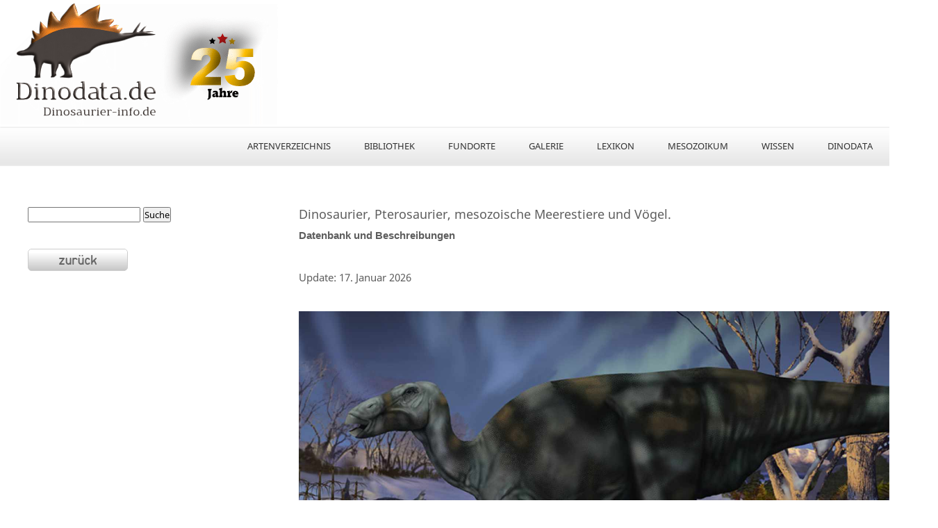

--- FILE ---
content_type: text/html; charset=UTF-8
request_url: https://dinosaurier-info.de/
body_size: 3685
content:
<!DOCTYPE html>
<html style="-webkit-text-size-adjust: 100%; -ms-text-size-adjust: 100%;">
<head>
<meta http-equiv="Content-Type" content="text/html; charset=utf-8">
<title>Dinosaurier, Informationen, Datenbank, Dinosaurs, Database, 2026</title>
<meta name="description" content="Dinosaurier, Pterosaurier, mesozoische Meerestiere und Vögel. Datenbank und Beschreibungen, 2026"/>
<meta name="keywords" content="Dinosaurier,Info,Arten,Liste,Datenbank,database,Dinosaurierarten,Dinodata,Dinosaurier-info,Dinosaurs,2026,Jura,Jurassic,Kreidezeit,Cretaceous,Mesozoikum,Trias,Triassic"/>
<meta http-equiv="cache-control" content="no-cache, no-store, must-revalidate">
<meta name="viewport" content="width=device-width, initial-scale=1, minimum-scale=1, maximum-scale=1, user-scalable=0"/>
<meta name="language" content="de"/>
<meta property="og:description" content="Online Resources. Dinosaurs and Paleontology"/>
<meta property="og:site_name" content="Website"/>
<meta property="og:url" content="/de-de/dinosaurier"/>
<meta property="og:title" content="Dinosaurier, dinosaurs, 2026"/>
<meta name="DCTERMS.subject" content="Dinosaurier, Saurier" lang="de"/>
<meta name="robots" content="index, follow, noarchive, noodp"/>
<meta name="copyright" content="Dinodata.de, Uwe Jelting"/>
<meta name="rating" content="general"/>
<meta name="audience" content="All"/>
<meta http-equiv="Pragma" content="no-cache"/>
<link rel="shortcut icon" href="dinodata.ico">
<link rel="stylesheet" href="css/style.css" type="text/css" media="all">
<link rel="stylesheet" href="css/flexslider.css" type="text/css" media="all">
<style type="text/css">
a:hover {
	color: #797979;
}
a:active {
	color: #797979;
}
body {
	background-image: url(images/background.png);
}
</style>
<script src="js/jquery-1.8.0.min.js" type="text/javascript"></script>
<!--[if lt IE 9]>
		<script src="js/modernizr.custom.js"></script>	<![endif]-->
<script src="js/jquery.flexslider-min.js" type="text/javascript"></script>
<script src="js/functions.js" type="text/javascript"></script>
<script type="text/javascript">
function MM_preloadImages() { //v3.0
  var d=document; if(d.images){ if(!d.MM_p) d.MM_p=new Array();
    var i,j=d.MM_p.length,a=MM_preloadImages.arguments; for(i=0; i<a.length; i++)
    if (a[i].indexOf("#")!=0){ d.MM_p[j]=new Image; d.MM_p[j++].src=a[i];}}
}

function MM_swapImgRestore() { //v3.0
  var i,x,a=document.MM_sr; for(i=0;a&&i<a.length&&(x=a[i])&&x.oSrc;i++) x.src=x.oSrc;
}

function MM_findObj(n, d) { //v4.01
  var p,i,x;  if(!d) d=document; if((p=n.indexOf("?"))>0&&parent.frames.length) {
    d=parent.frames[n.substring(p+1)].document; n=n.substring(0,p);}
  if(!(x=d[n])&&d.all) x=d.all[n]; for (i=0;!x&&i<d.forms.length;i++) x=d.forms[i][n];
  for(i=0;!x&&d.layers&&i<d.layers.length;i++) x=MM_findObj(n,d.layers[i].document);
  if(!x && d.getElementById) x=d.getElementById(n); return x;
}

function MM_swapImage() { //v3.0
  var i,j=0,x,a=MM_swapImage.arguments; document.MM_sr=new Array; for(i=0;i<(a.length-2);i+=3)
   if ((x=MM_findObj(a[i]))!=null){document.MM_sr[j++]=x; if(!x.oSrc) x.oSrc=x.src; x.src=a[i+2];}
}
</script>
</head>

<!-- Button top Beginn -->
<body onload="MM_preloadImages('images/layout/button_back_s2.png')">
<button onclick="topFunction()" id="myBtn" title="nach oben"> ↑ </button>
<script src="js/button.js" type="text/javascript"></script> 
<!-- Button top Ende --> 

<!-- wraper -->
<div id="wrapper"> 
<!-- shell -->
<div class="shell"> 
<!-- container -->
<div class="container"><a name="top"></a><a href="index.php"><img src="images/dinodata-logo.png" alt="Dinodata.de / Dinosaurier-info.de" title="Dinodata.de / Dinosaurier-info.de"></a>

<!-- begin navigation -->
<nav id="navigation"> <a href="#" class="nav-btn">NAVIGATION<span class="arr"></span></a>
<ul>
<li><a href="#"></a></li>
<li><a href="animals/index.php">Artenverzeichnis</a></li>
<li><a href="bibliothek/d_bibliothek.php">Bibliothek</a></li>
<li><a href="fundort/index.php">Fundorte</a></li>
<li><a href="art/index.php">Galerie</a></li>
<li><a href="lexikon/index.php">Lexikon</a></li>
<li><a href="mesozoikum/index.php">Mesozoikum</a></li>
<li><a href="wissen/index.php">Wissen</a></li>
<li><a href="ueber.php">Dinodata</a></li>
</ul>
</nav>
<!-- end of navigation -->

<!-- main -->
<div class="main">
<section class="post">
<div class="video-holder">
<form  id="search" method="get" action="https://dinodata.de/suchen.php"><p>
<label for="suchbegriff"></label>
<input type="search" name="q" id="suchbegriff" value="" placeholder="" />
<input type="submit" value="Suche" /></p>
</form>
<p>&nbsp;</p>
<p><a href="javascript:history.back()"><img src="images/layout/button_back_s1.png" alt="zurück" id="back" title="zurück" onmouseover="MM_swapImage('back','','images/layout/button_back_s2.png',1)" onmouseout="MM_swapImgRestore()" border="0"></a></p>
<p>&nbsp;</p>
</div>
<div class="post-cnt">
<h3 style="text-align: left;">Dinosaurier, Pterosaurier, mesozoische Meerestiere und Vögel.</h3>
<p><b>Datenbank und Beschreibungen</b></p>
<p>&nbsp;</p>
<p class="title">Update: 17. Januar 2026</p>
<p>&nbsp;</p>
<p><img src="images/titel_2026.jpg" alt="Edmontosaurus / © Karen Carr" title="Edmontosaurus / © Karen Carr"/></p>
<p><a href="animals/dinosaurs/pages_e/edmontosaurus.php">Edmontosaurus</a> / © <a href="art/carr/karen_carr.php">Karen Carr</a></p>
<p>&nbsp;</p>
<p><a href="animals/index.php"><img src="images/topline_bibliothek.png" alt="Neu in der Bibliothek" title="Neu in der Bibliothek"/></a></p>
<p>&nbsp;</p>
<p><a href="https://doi.org/10.1080/02724634.2025.2600392" target="_blank">Analysis of pseudopathologies in Edmontosaurus annectens bones:   taphonomic implications from biogenetic and diagenetic bone alterations   from a Cretaceous bonebed in the Lance Formation, Wyoming</a><img src="images/open_access_dd.png" alt="Open Access" title="Open Access"/>/ Bethania C. T. Siviero, Elizabeth Rega, Kevin E. Nick, Art V. Chadwick, 2026 / Journal of Vertebrate Paleontology e2600392 /<img src="images/pdf_cc.png"  alt="PDF" title="PDF"/><a href="bibliothek/pdf_a/2026/Analysis_of_pseudopathologies_in_Edmontosaurus.pdf" target="_blank">PDF</a></p>
<p><a href="https://doi.org/10.1016/j.cretres.2025.106305" target="_blank">Soft-tissue preservation in an ichthyosaur from the lower Cretaceous (Barremian - Aptian) of Colombia</a><img src="images/open_access_dd.png" alt="Open Access" title="Open Access"/>/ Manuel F. Martinez-Motta, Dirley Cortés, Erin E. Maxwell, Leslie F. Noè, Andrés Alfonso-Rojas, Fredy H. Parra-Ruge &amp; Edwin-Alberto Cadena, 2026 / Cretaceous Research, 2026 /<img src="images/pdf_cc.png"  alt="PDF" title="PDF"/><a href="bibliothek/pdf_s/2026/1-s2.0-S0195667125002289-main_dd.pdf" target="_blank">PDF</a></p>
<p><a href="https://doi.org/10.1016/j.cretres.2025.106305" target="_blank">The internal crest anatomy of Lambeosaurini (Hadrosauridae: Lambeosaurinae)</a><img src="images/open_access_dd.png" alt="Open Access" title="Open Access"/>/ Thomas W. Dudgeon, Courtney Brown, David C. Evans, 2026 / The Anatomical Record 1-14, 2026 /<img src="images/pdf_cc.png"  alt="PDF" title="PDF"/><a href="bibliothek/pdf_t/2026/The_internal_crest_anatomy_of_Lambeosaurini.pdf" target="_blank">PDF</a></p>
<p>&nbsp;</p>
<p><a href="animals/index.php"><img src="images/topline_neue_arten.png" alt="Neue Arten 2025" title="Neue Arten 2025"/></a><br>
</p>
<p><a href="animals/dinosaurs/pages_f/ferenceratops.php">Ferenceratops shqiperorum</a>, <a href="animals/birds/pages_k/kunpengornis.php">Kunpengornis anhuimusei</a>, <a href="animals/birds/pages_p/pujatopouli.php">Pujatopouli soberana</a>, <a href="animals/dinosaurs/pages_x/xenovenator.php">Xenovenator espinosai</a>, <a href="animals/dinosaurs/pages_y/yeneen.php">Yeneen houssayi</a></p>
<p>&nbsp;</p>
<p><img src="images/pointline_500.png" alt=""/></p>
<p>&nbsp;</p>
<p>Dinodata.de enthält eine Datenbank mit einem <a href="animals/index.php">Artenverzeichnis</a> und Beschreibungen aller <a href="animals/index.php">Dinosaurier-Arten</a> sowie der <a href="animals/pterosaurs/index.php">Pterosaurier, </a>der mesozoischen <a href="animals/marine/index.php">Meerestiere</a> und der <a href="animals/birds/index.php">Vögel</a>. Darüber hinaus gibt es ein <a href="lexikon/index.php">Lexikon</a> mit Fachbegriffen und den großen <a href="wissen/index.php">Wissensbereich</a> mit weiterführenden Informationen und Dokumenten, außerdem sind einige der bekanntesten <a href="fundort/index.php">Fundorte</a> beschrieben.</p>
<p>In der <a href="bibliothek/d_bibliothek.php">Bibliothek</a> befindet sich eine große Auswahl mit Links zu wissenschaftlichen Publikationen, diese Rubrik wächst monatlich. Das <a href="mesozoikum/index.php">Mesozoikum</a> beschreibt die <a href="mesozoikum/d_zeitalter.php">Zeitalter</a>, in denen unter anderem die Dinosaurier lebten. In der <a href="art/index.php">Galerie</a> gibt es eine Auswahl von Grafiken vieler Illustratoren und Zeichner.</p>
<p>&nbsp;</p>
<p>Wenn Sie mögen, <a href="https://paypal.me/ujelting/5" target="_blank">unterstützen Sie Dinodata mit einer Spende. <img src="images/pp-Icon.png" alt="Spenden mit PayPal" title="Spenden mit PayPal"></a> Vielen Dank.</p>
<p>&nbsp;</p>
<p><a href="https://www.lima-city.de/?cref=434036" target="blank">Hosted by <img src="images/button_lima_city.jpg" alt="Lima City Hosting" title="Lima City Hosting" /></a></p>
</div>
<div class="cl">&nbsp;</div>
</section>
</div>
<!-- end of main -->
<div id="footer"><!-- end of footer-cols -->
<div class="footer-bottom">
<nav class="footer-nav">
<ul>
<li class="active"><a href="index.php">Startseite</a></li>
<li> <a href="kontakt.php">Kontakt</a></li>
<li><a href="datenschutz.php">Datenschutz</a></li>
<li><a href="impressum.php">Impressum</a></li>
</ul>
</nav>
<p class="copy">© Copyright 2026 Dinodata.de</p>
<div class="cl">&nbsp;</div>
</div>
</div>
</div>
<!-- end of container --> </div>
<!-- end of shell --> </div>
<!-- end of wrapper --> 
<script type="text/javascript">
$(function() {
	$( "#Accordion1" ).accordion({
		active:1,
		heightStyle:"content"
	}); 
});
</script>
</body>
</html>